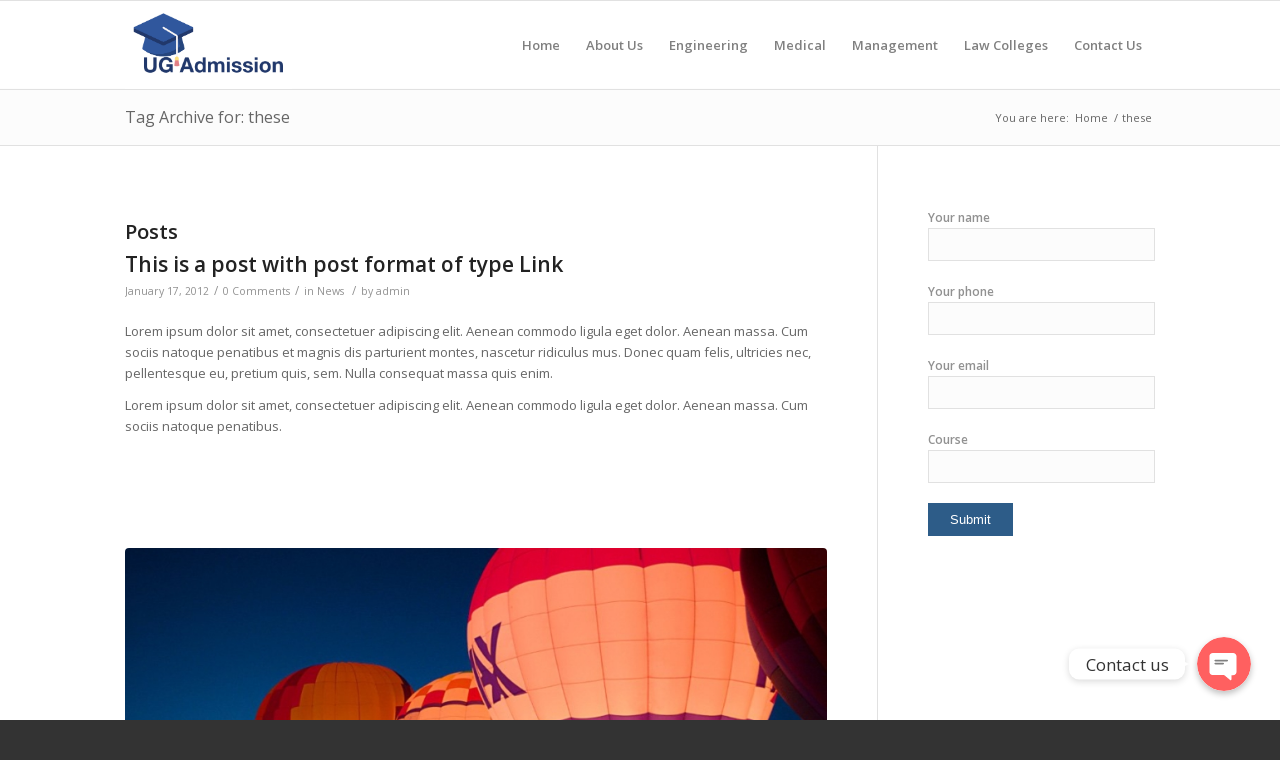

--- FILE ---
content_type: text/html; charset=UTF-8
request_url: https://ugadmission.com/tag/these/
body_size: 14852
content:
<!DOCTYPE html>
<html lang="en" class="html_stretched responsive av-preloader-disabled av-default-lightbox  html_header_top html_logo_left html_main_nav_header html_menu_right html_slim html_header_sticky html_header_shrinking html_mobile_menu_tablet html_header_searchicon_disabled html_content_align_center html_header_unstick_top_disabled html_header_stretch_disabled html_av-overlay-side html_av-overlay-side-classic html_av-submenu-noclone html_entry_id_296 av-cookies-no-cookie-consent av-no-preview html_text_menu_active ">
<head>
<meta charset="UTF-8" />


<!-- mobile setting -->
<meta name="viewport" content="width=device-width, initial-scale=1">

<!-- Scripts/CSS and wp_head hook -->
<meta name='robots' content='index, follow, max-image-preview:large, max-snippet:-1, max-video-preview:-1' />
	<style>img:is([sizes="auto" i], [sizes^="auto," i]) { contain-intrinsic-size: 3000px 1500px }</style>
	
	<!-- This site is optimized with the Yoast SEO plugin v21.8 - https://yoast.com/wordpress/plugins/seo/ -->
	<title>these Archives - Direct admission in Top private colleges in Karnataka</title>
	<link rel="canonical" href="https://ugadmission.com/tag/these/" />
	<meta property="og:locale" content="en_US" />
	<meta property="og:type" content="article" />
	<meta property="og:title" content="these Archives - Direct admission in Top private colleges in Karnataka" />
	<meta property="og:url" content="https://ugadmission.com/tag/these/" />
	<meta property="og:site_name" content="Direct admission in Top private colleges in Karnataka" />
	<meta name="twitter:card" content="summary_large_image" />
	<script type="application/ld+json" class="yoast-schema-graph">{"@context":"https://schema.org","@graph":[{"@type":"CollectionPage","@id":"https://ugadmission.com/tag/these/","url":"https://ugadmission.com/tag/these/","name":"these Archives - Direct admission in Top private colleges in Karnataka","isPartOf":{"@id":"https://ugadmission.com/#website"},"breadcrumb":{"@id":"https://ugadmission.com/tag/these/#breadcrumb"},"inLanguage":"en"},{"@type":"BreadcrumbList","@id":"https://ugadmission.com/tag/these/#breadcrumb","itemListElement":[{"@type":"ListItem","position":1,"name":"Home","item":"https://ugadmission.com/homepage/"},{"@type":"ListItem","position":2,"name":"these"}]},{"@type":"WebSite","@id":"https://ugadmission.com/#website","url":"https://ugadmission.com/","name":"Direct admission in Top private colleges in Karnataka","description":"Management quota and Direct admission 2020","potentialAction":[{"@type":"SearchAction","target":{"@type":"EntryPoint","urlTemplate":"https://ugadmission.com/?s={search_term_string}"},"query-input":"required name=search_term_string"}],"inLanguage":"en"}]}</script>
	<!-- / Yoast SEO plugin. -->


<link rel="alternate" type="application/rss+xml" title="Direct admission in Top private colleges in Karnataka &raquo; Feed" href="https://ugadmission.com/feed/" />
<link rel="alternate" type="application/rss+xml" title="Direct admission in Top private colleges in Karnataka &raquo; Comments Feed" href="https://ugadmission.com/comments/feed/" />
<link rel="alternate" type="application/rss+xml" title="Direct admission in Top private colleges in Karnataka &raquo; these Tag Feed" href="https://ugadmission.com/tag/these/feed/" />

<!-- google webfont font replacement -->

			<script type='text/javascript'>

				(function() {
					
					/*	check if webfonts are disabled by user setting via cookie - or user must opt in.	*/
					var html = document.getElementsByTagName('html')[0];
					var cookie_check = html.className.indexOf('av-cookies-needs-opt-in') >= 0 || html.className.indexOf('av-cookies-can-opt-out') >= 0;
					var allow_continue = true;
					var silent_accept_cookie = html.className.indexOf('av-cookies-user-silent-accept') >= 0;

					if( cookie_check && ! silent_accept_cookie )
					{
						if( ! document.cookie.match(/aviaCookieConsent/) || html.className.indexOf('av-cookies-session-refused') >= 0 )
						{
							allow_continue = false;
						}
						else
						{
							if( ! document.cookie.match(/aviaPrivacyRefuseCookiesHideBar/) )
							{
								allow_continue = false;
							}
							else if( ! document.cookie.match(/aviaPrivacyEssentialCookiesEnabled/) )
							{
								allow_continue = false;
							}
							else if( document.cookie.match(/aviaPrivacyGoogleWebfontsDisabled/) )
							{
								allow_continue = false;
							}
						}
					}
					
					if( allow_continue )
					{
						var f = document.createElement('link');
					
						f.type 	= 'text/css';
						f.rel 	= 'stylesheet';
						f.href 	= '//fonts.googleapis.com/css?family=Open+Sans:400,600';
						f.id 	= 'avia-google-webfont';

						document.getElementsByTagName('head')[0].appendChild(f);
					}
				})();
			
			</script>
			<link rel='stylesheet' id='formidable-css' href='https://ugadmission.com/wp-content/plugins/formidable/css/formidableforms.css?ver=511716' type='text/css' media='all' />
<link rel='stylesheet' id='chaty-front-css-css' href='https://ugadmission.com/wp-content/plugins/chaty/css/chaty-front.min.css?ver=1663418258' type='text/css' media='all' />
<style id='chaty-front-css-inline-css' type='text/css'>
                                #wechat-qr-code{right: 104px; left:auto;}
                                .chaty-widget-is a{display: block; margin:0; padding:0;border-radius: 50%;-webkit-border-radius: 50%;-moz-border-radius: 50%; }
                .chaty-widget-is svg{margin:0; padding:0;}
                .chaty-main-widget { display: none; }
                .chaty-in-desktop .chaty-main-widget.is-in-desktop { display: block; }
                .chaty-in-mobile .chaty-main-widget.is-in-mobile { display: block; }
                .chaty-widget.hide-widget { display: none !important; }
                .chaty-widget, .chaty-widget .get, .chaty-widget .get a { width: 62px }
                .facustom-icon { width: 54px; line-height: 54px; height: 54px; font-size: 27px; }
                .chaty-widget-is a { width: 54px; height: 54px; }
                                                .facustom-icon.chaty-btn-phone {background-color: #03E78B}
                .chaty-phone .color-element {fill: #03E78B; background: #03E78B}
                                    .facustom-icon.chaty-btn-whatsapp {background-color: #49E670}
                .chaty-whatsapp .color-element {fill: #49E670; background: #49E670}
                                    /*.chaty-widget-i-title.hide-it { display: none !important; }*/
                body div.chaty-widget.hide-widget { display: none !important; }
            .i-trigger .chaty-widget-i-title, .chaty-widget-i .chaty-widget-i-title {color:#333333 !important; background:#ffffff !important;}.i-trigger .chaty-widget-i-title p, .chaty-widget-i.chaty-main-widget .chaty-widget-i-title p {color:#333333 !important; }.i-trigger .chaty-widget-i:not(.no-tooltip):before, .chaty-widget-i.chaty-main-widget:before { border-color: transparent transparent transparent #ffffff !important;}.chaty-widget.chaty-widget-is-right .i-trigger .i-trigger-open.chaty-widget-i:before, .chaty-widget.chaty-widget-is-right .chaty-widget-i:before { border-color: transparent #ffffff transparent transparent !important;}.chaty-widget.chaty-widget-is-right .i-trigger .chaty-widget-i:before, .chaty-widget.chaty-widget-is-right .chaty-widget-i:before {border-color: transparent #ffffff transparent transparent !important; }
</style>
<link rel='stylesheet' id='wp-block-library-css' href='https://ugadmission.com/wp-includes/css/dist/block-library/style.min.css?ver=6.7.4' type='text/css' media='all' />
<style id='classic-theme-styles-inline-css' type='text/css'>
/*! This file is auto-generated */
.wp-block-button__link{color:#fff;background-color:#32373c;border-radius:9999px;box-shadow:none;text-decoration:none;padding:calc(.667em + 2px) calc(1.333em + 2px);font-size:1.125em}.wp-block-file__button{background:#32373c;color:#fff;text-decoration:none}
</style>
<style id='global-styles-inline-css' type='text/css'>
:root{--wp--preset--aspect-ratio--square: 1;--wp--preset--aspect-ratio--4-3: 4/3;--wp--preset--aspect-ratio--3-4: 3/4;--wp--preset--aspect-ratio--3-2: 3/2;--wp--preset--aspect-ratio--2-3: 2/3;--wp--preset--aspect-ratio--16-9: 16/9;--wp--preset--aspect-ratio--9-16: 9/16;--wp--preset--color--black: #000000;--wp--preset--color--cyan-bluish-gray: #abb8c3;--wp--preset--color--white: #ffffff;--wp--preset--color--pale-pink: #f78da7;--wp--preset--color--vivid-red: #cf2e2e;--wp--preset--color--luminous-vivid-orange: #ff6900;--wp--preset--color--luminous-vivid-amber: #fcb900;--wp--preset--color--light-green-cyan: #7bdcb5;--wp--preset--color--vivid-green-cyan: #00d084;--wp--preset--color--pale-cyan-blue: #8ed1fc;--wp--preset--color--vivid-cyan-blue: #0693e3;--wp--preset--color--vivid-purple: #9b51e0;--wp--preset--gradient--vivid-cyan-blue-to-vivid-purple: linear-gradient(135deg,rgba(6,147,227,1) 0%,rgb(155,81,224) 100%);--wp--preset--gradient--light-green-cyan-to-vivid-green-cyan: linear-gradient(135deg,rgb(122,220,180) 0%,rgb(0,208,130) 100%);--wp--preset--gradient--luminous-vivid-amber-to-luminous-vivid-orange: linear-gradient(135deg,rgba(252,185,0,1) 0%,rgba(255,105,0,1) 100%);--wp--preset--gradient--luminous-vivid-orange-to-vivid-red: linear-gradient(135deg,rgba(255,105,0,1) 0%,rgb(207,46,46) 100%);--wp--preset--gradient--very-light-gray-to-cyan-bluish-gray: linear-gradient(135deg,rgb(238,238,238) 0%,rgb(169,184,195) 100%);--wp--preset--gradient--cool-to-warm-spectrum: linear-gradient(135deg,rgb(74,234,220) 0%,rgb(151,120,209) 20%,rgb(207,42,186) 40%,rgb(238,44,130) 60%,rgb(251,105,98) 80%,rgb(254,248,76) 100%);--wp--preset--gradient--blush-light-purple: linear-gradient(135deg,rgb(255,206,236) 0%,rgb(152,150,240) 100%);--wp--preset--gradient--blush-bordeaux: linear-gradient(135deg,rgb(254,205,165) 0%,rgb(254,45,45) 50%,rgb(107,0,62) 100%);--wp--preset--gradient--luminous-dusk: linear-gradient(135deg,rgb(255,203,112) 0%,rgb(199,81,192) 50%,rgb(65,88,208) 100%);--wp--preset--gradient--pale-ocean: linear-gradient(135deg,rgb(255,245,203) 0%,rgb(182,227,212) 50%,rgb(51,167,181) 100%);--wp--preset--gradient--electric-grass: linear-gradient(135deg,rgb(202,248,128) 0%,rgb(113,206,126) 100%);--wp--preset--gradient--midnight: linear-gradient(135deg,rgb(2,3,129) 0%,rgb(40,116,252) 100%);--wp--preset--font-size--small: 13px;--wp--preset--font-size--medium: 20px;--wp--preset--font-size--large: 36px;--wp--preset--font-size--x-large: 42px;--wp--preset--spacing--20: 0.44rem;--wp--preset--spacing--30: 0.67rem;--wp--preset--spacing--40: 1rem;--wp--preset--spacing--50: 1.5rem;--wp--preset--spacing--60: 2.25rem;--wp--preset--spacing--70: 3.38rem;--wp--preset--spacing--80: 5.06rem;--wp--preset--shadow--natural: 6px 6px 9px rgba(0, 0, 0, 0.2);--wp--preset--shadow--deep: 12px 12px 50px rgba(0, 0, 0, 0.4);--wp--preset--shadow--sharp: 6px 6px 0px rgba(0, 0, 0, 0.2);--wp--preset--shadow--outlined: 6px 6px 0px -3px rgba(255, 255, 255, 1), 6px 6px rgba(0, 0, 0, 1);--wp--preset--shadow--crisp: 6px 6px 0px rgba(0, 0, 0, 1);}:where(.is-layout-flex){gap: 0.5em;}:where(.is-layout-grid){gap: 0.5em;}body .is-layout-flex{display: flex;}.is-layout-flex{flex-wrap: wrap;align-items: center;}.is-layout-flex > :is(*, div){margin: 0;}body .is-layout-grid{display: grid;}.is-layout-grid > :is(*, div){margin: 0;}:where(.wp-block-columns.is-layout-flex){gap: 2em;}:where(.wp-block-columns.is-layout-grid){gap: 2em;}:where(.wp-block-post-template.is-layout-flex){gap: 1.25em;}:where(.wp-block-post-template.is-layout-grid){gap: 1.25em;}.has-black-color{color: var(--wp--preset--color--black) !important;}.has-cyan-bluish-gray-color{color: var(--wp--preset--color--cyan-bluish-gray) !important;}.has-white-color{color: var(--wp--preset--color--white) !important;}.has-pale-pink-color{color: var(--wp--preset--color--pale-pink) !important;}.has-vivid-red-color{color: var(--wp--preset--color--vivid-red) !important;}.has-luminous-vivid-orange-color{color: var(--wp--preset--color--luminous-vivid-orange) !important;}.has-luminous-vivid-amber-color{color: var(--wp--preset--color--luminous-vivid-amber) !important;}.has-light-green-cyan-color{color: var(--wp--preset--color--light-green-cyan) !important;}.has-vivid-green-cyan-color{color: var(--wp--preset--color--vivid-green-cyan) !important;}.has-pale-cyan-blue-color{color: var(--wp--preset--color--pale-cyan-blue) !important;}.has-vivid-cyan-blue-color{color: var(--wp--preset--color--vivid-cyan-blue) !important;}.has-vivid-purple-color{color: var(--wp--preset--color--vivid-purple) !important;}.has-black-background-color{background-color: var(--wp--preset--color--black) !important;}.has-cyan-bluish-gray-background-color{background-color: var(--wp--preset--color--cyan-bluish-gray) !important;}.has-white-background-color{background-color: var(--wp--preset--color--white) !important;}.has-pale-pink-background-color{background-color: var(--wp--preset--color--pale-pink) !important;}.has-vivid-red-background-color{background-color: var(--wp--preset--color--vivid-red) !important;}.has-luminous-vivid-orange-background-color{background-color: var(--wp--preset--color--luminous-vivid-orange) !important;}.has-luminous-vivid-amber-background-color{background-color: var(--wp--preset--color--luminous-vivid-amber) !important;}.has-light-green-cyan-background-color{background-color: var(--wp--preset--color--light-green-cyan) !important;}.has-vivid-green-cyan-background-color{background-color: var(--wp--preset--color--vivid-green-cyan) !important;}.has-pale-cyan-blue-background-color{background-color: var(--wp--preset--color--pale-cyan-blue) !important;}.has-vivid-cyan-blue-background-color{background-color: var(--wp--preset--color--vivid-cyan-blue) !important;}.has-vivid-purple-background-color{background-color: var(--wp--preset--color--vivid-purple) !important;}.has-black-border-color{border-color: var(--wp--preset--color--black) !important;}.has-cyan-bluish-gray-border-color{border-color: var(--wp--preset--color--cyan-bluish-gray) !important;}.has-white-border-color{border-color: var(--wp--preset--color--white) !important;}.has-pale-pink-border-color{border-color: var(--wp--preset--color--pale-pink) !important;}.has-vivid-red-border-color{border-color: var(--wp--preset--color--vivid-red) !important;}.has-luminous-vivid-orange-border-color{border-color: var(--wp--preset--color--luminous-vivid-orange) !important;}.has-luminous-vivid-amber-border-color{border-color: var(--wp--preset--color--luminous-vivid-amber) !important;}.has-light-green-cyan-border-color{border-color: var(--wp--preset--color--light-green-cyan) !important;}.has-vivid-green-cyan-border-color{border-color: var(--wp--preset--color--vivid-green-cyan) !important;}.has-pale-cyan-blue-border-color{border-color: var(--wp--preset--color--pale-cyan-blue) !important;}.has-vivid-cyan-blue-border-color{border-color: var(--wp--preset--color--vivid-cyan-blue) !important;}.has-vivid-purple-border-color{border-color: var(--wp--preset--color--vivid-purple) !important;}.has-vivid-cyan-blue-to-vivid-purple-gradient-background{background: var(--wp--preset--gradient--vivid-cyan-blue-to-vivid-purple) !important;}.has-light-green-cyan-to-vivid-green-cyan-gradient-background{background: var(--wp--preset--gradient--light-green-cyan-to-vivid-green-cyan) !important;}.has-luminous-vivid-amber-to-luminous-vivid-orange-gradient-background{background: var(--wp--preset--gradient--luminous-vivid-amber-to-luminous-vivid-orange) !important;}.has-luminous-vivid-orange-to-vivid-red-gradient-background{background: var(--wp--preset--gradient--luminous-vivid-orange-to-vivid-red) !important;}.has-very-light-gray-to-cyan-bluish-gray-gradient-background{background: var(--wp--preset--gradient--very-light-gray-to-cyan-bluish-gray) !important;}.has-cool-to-warm-spectrum-gradient-background{background: var(--wp--preset--gradient--cool-to-warm-spectrum) !important;}.has-blush-light-purple-gradient-background{background: var(--wp--preset--gradient--blush-light-purple) !important;}.has-blush-bordeaux-gradient-background{background: var(--wp--preset--gradient--blush-bordeaux) !important;}.has-luminous-dusk-gradient-background{background: var(--wp--preset--gradient--luminous-dusk) !important;}.has-pale-ocean-gradient-background{background: var(--wp--preset--gradient--pale-ocean) !important;}.has-electric-grass-gradient-background{background: var(--wp--preset--gradient--electric-grass) !important;}.has-midnight-gradient-background{background: var(--wp--preset--gradient--midnight) !important;}.has-small-font-size{font-size: var(--wp--preset--font-size--small) !important;}.has-medium-font-size{font-size: var(--wp--preset--font-size--medium) !important;}.has-large-font-size{font-size: var(--wp--preset--font-size--large) !important;}.has-x-large-font-size{font-size: var(--wp--preset--font-size--x-large) !important;}
:where(.wp-block-post-template.is-layout-flex){gap: 1.25em;}:where(.wp-block-post-template.is-layout-grid){gap: 1.25em;}
:where(.wp-block-columns.is-layout-flex){gap: 2em;}:where(.wp-block-columns.is-layout-grid){gap: 2em;}
:root :where(.wp-block-pullquote){font-size: 1.5em;line-height: 1.6;}
</style>
<link rel='stylesheet' id='contact-form-7-css' href='https://ugadmission.com/wp-content/plugins/contact-form-7/includes/css/styles.css?ver=6.0.2' type='text/css' media='all' />
<link rel='stylesheet' id='mediaelement-css' href='https://ugadmission.com/wp-includes/js/mediaelement/mediaelementplayer-legacy.min.css?ver=4.2.17' type='text/css' media='all' />
<link rel='stylesheet' id='wp-mediaelement-css' href='https://ugadmission.com/wp-includes/js/mediaelement/wp-mediaelement.min.css?ver=6.7.4' type='text/css' media='all' />
<link rel='stylesheet' id='avia-merged-styles-css' href='https://ugadmission.com/wp-content/uploads/dynamic_avia/avia-merged-styles-acabf4114c5f672e00d6f17b32b12bb4---65f6954786424.css' type='text/css' media='all' />
<script type="text/javascript" src="https://ugadmission.com/wp-includes/js/jquery/jquery.min.js?ver=3.7.1" id="jquery-core-js"></script>
<script type="text/javascript" id="chaty-front-end-js-extra">
/* <![CDATA[ */
var chaty_settings = {"object_settings":{"isPRO":0,"pending_messages":"off","cht_cta_bg_color":"#ffffff","cht_cta_text_color":"#333333","click_setting":"click","number_of_messages":"1","number_color":"#ffffff","number_bg_color":"#dd0000","position":"right","social":[{"val":"+919148069371","default_icon":"<svg class=\"ico_d \" width=\"39\" height=\"39\" viewBox=\"0 0 39 39\" fill=\"none\" xmlns=\"http:\/\/www.w3.org\/2000\/svg\" style=\"transform: rotate(0deg);\"><circle class=\"color-element\" cx=\"19.4395\" cy=\"19.4395\" r=\"19.4395\" fill=\"#03E78B\"\/><path d=\"M19.3929 14.9176C17.752 14.7684 16.2602 14.3209 14.7684 13.7242C14.0226 13.4259 13.1275 13.7242 12.8292 14.4701L11.7849 16.2602C8.65222 14.6193 6.11623 11.9341 4.47529 8.95057L6.41458 7.90634C7.16046 7.60799 7.45881 6.71293 7.16046 5.96705C6.56375 4.47529 6.11623 2.83435 5.96705 1.34259C5.96705 0.596704 5.22117 0 4.47529 0H0.745882C0.298353 0 5.69062e-07 0.298352 5.69062e-07 0.745881C5.69062e-07 3.72941 0.596704 6.71293 1.93929 9.3981C3.87858 13.575 7.30964 16.8569 11.3374 18.7962C14.0226 20.1388 17.0061 20.7355 19.9896 20.7355C20.4371 20.7355 20.7355 20.4371 20.7355 19.9896V16.4094C20.7355 15.5143 20.1388 14.9176 19.3929 14.9176Z\" transform=\"translate(9.07179 9.07178)\" fill=\"white\"\/><\/svg>","bg_color":"#03E78B","rbg_color":"3,231,139","title":"Phone","img_url":"","social_channel":"phone","channel_type":"phone","href_url":"tel:+919148069371","desktop_target":"","mobile_target":"","qr_code_image":"","channel":"Phone","is_mobile":1,"is_desktop":1,"mobile_url":"tel:+919148069371","on_click":"","has_font":0,"popup_html":"","has_custom_popup":0,"is_default_open":0,"embedded_message":"","pre_set_message":"","use_whatsapp_web":1,"form_settings":[]},{"val":"919148069371","default_icon":"<svg class=\"ico_d \" width=\"39\" height=\"39\" viewBox=\"0 0 39 39\" fill=\"none\" xmlns=\"http:\/\/www.w3.org\/2000\/svg\" style=\"transform: rotate(0deg);\"><circle class=\"color-element\" cx=\"19.4395\" cy=\"19.4395\" r=\"19.4395\" fill=\"#49E670\"\/><path d=\"M12.9821 10.1115C12.7029 10.7767 11.5862 11.442 10.7486 11.575C10.1902 11.7081 9.35269 11.8411 6.84003 10.7767C3.48981 9.44628 1.39593 6.25317 1.25634 6.12012C1.11674 5.85403 2.13001e-06 4.39053 2.13001e-06 2.92702C2.13001e-06 1.46351 0.83755 0.665231 1.11673 0.399139C1.39592 0.133046 1.8147 1.01506e-06 2.23348 1.01506e-06C2.37307 1.01506e-06 2.51267 1.01506e-06 2.65226 1.01506e-06C2.93144 1.01506e-06 3.21063 -2.02219e-06 3.35022 0.532183C3.62941 1.19741 4.32736 2.66092 4.32736 2.79397C4.46696 2.92702 4.46696 3.19311 4.32736 3.32616C4.18777 3.59225 4.18777 3.59224 3.90858 3.85834C3.76899 3.99138 3.6294 4.12443 3.48981 4.39052C3.35022 4.52357 3.21063 4.78966 3.35022 5.05576C3.48981 5.32185 4.18777 6.38622 5.16491 7.18449C6.42125 8.24886 7.39839 8.51496 7.81717 8.78105C8.09636 8.91409 8.37554 8.9141 8.65472 8.648C8.93391 8.38191 9.21309 7.98277 9.49228 7.58363C9.77146 7.31754 10.0507 7.1845 10.3298 7.31754C10.609 7.45059 12.2841 8.11582 12.5633 8.38191C12.8425 8.51496 13.1217 8.648 13.1217 8.78105C13.1217 8.78105 13.1217 9.44628 12.9821 10.1115Z\" transform=\"translate(12.9597 12.9597)\" fill=\"#FAFAFA\"\/><path d=\"M0.196998 23.295L0.131434 23.4862L0.323216 23.4223L5.52771 21.6875C7.4273 22.8471 9.47325 23.4274 11.6637 23.4274C18.134 23.4274 23.4274 18.134 23.4274 11.6637C23.4274 5.19344 18.134 -0.1 11.6637 -0.1C5.19344 -0.1 -0.1 5.19344 -0.1 11.6637C-0.1 13.9996 0.624492 16.3352 1.93021 18.2398L0.196998 23.295ZM5.87658 19.8847L5.84025 19.8665L5.80154 19.8788L2.78138 20.8398L3.73978 17.9646L3.75932 17.906L3.71562 17.8623L3.43104 17.5777C2.27704 15.8437 1.55796 13.8245 1.55796 11.6637C1.55796 6.03288 6.03288 1.55796 11.6637 1.55796C17.2945 1.55796 21.7695 6.03288 21.7695 11.6637C21.7695 17.2945 17.2945 21.7695 11.6637 21.7695C9.64222 21.7695 7.76778 21.1921 6.18227 20.039L6.17557 20.0342L6.16817 20.0305L5.87658 19.8847Z\" transform=\"translate(7.7758 7.77582)\" fill=\"white\" stroke=\"white\" stroke-width=\"0.2\"\/><\/svg>","bg_color":"#49E670","rbg_color":"73,230,112","title":"Whatsapp","img_url":"","social_channel":"whatsapp","channel_type":"whatsapp","href_url":"javascript:;","desktop_target":"_blank","mobile_target":"","qr_code_image":"","channel":"Whatsapp","is_mobile":1,"is_desktop":1,"mobile_url":"javascript:;","on_click":"","has_font":0,"popup_html":"<div class='chaty-whatsapp-popup' data-channel='Whatsapp'><div class='default-value' style='display:none'><\/div><div class='default-msg-value' style='display:none'><\/div><div class='default-msg-phone' style='display:none'><\/div><div class='chaty-whatsapp-body'><div role='button' class='close-chaty-popup is-whatsapp-btn'><div class='chaty-close-button'><\/div><\/div><div class='chaty-whatsapp-message'><\/div><\/div><div class='chaty-whatsapp-footer'><form class='whatsapp-chaty-form' autocomplete='off' target='_blank' action='https:\/\/web.whatsapp.com\/send' method='get'><div class='chaty-whatsapp-field'><input autocomplete='off' class='chaty-whatsapp-msg' name='text' value='' \/><\/div><input type='hidden' name='phone' class='chaty-whatsapp-phone' value='' \/><input type='hidden' class='is-default-open' value='0' \/><input type='hidden' class='channel-id' value='cht-channel-0' \/><button type='submit' class='chaty-whatsapp-submit-btn'><svg xmlns='http:\/\/www.w3.org\/2000\/svg' viewBox='0 0 24 24' width='24' height='24'><path fill='#ffffff' d='M1.101 21.757L23.8 12.028 1.101 2.3l.011 7.912 13.623 1.816-13.623 1.817-.011 7.912z'><\/path><\/svg><\/button><div style='clear:both'><\/div><\/form><\/div><\/div>","has_custom_popup":1,"is_default_open":0,"embedded_message":"<p>How can I help you? :)<\/p>","pre_set_message":"","use_whatsapp_web":1,"form_settings":[]}],"pos_side":"right","bot":"25","side":"25","device":"desktop_active mobile_active","color":"#FF6060","rgb_color":"255,96,96","widget_size":"54","widget_type":"chat-base","widget_img":"","cta":"Contact us","active":"true","close_text":"Hide","analytics":0,"save_user_clicks":0,"close_img":"","is_mobile":0,"ajax_url":"https:\/\/ugadmission.com\/wp-admin\/admin-ajax.php","animation_class":"","time_trigger":"yes","trigger_time":"0","exit_intent":"no","on_page_scroll":"no","page_scroll":"0","gmt":"","display_conditions":0,"display_rules":[],"display_state":"click","has_close_button":"yes","mode":"vertical"},"ajax_url":"https:\/\/ugadmission.com\/wp-admin\/admin-ajax.php"};
/* ]]> */
</script>
<script type="text/javascript" src="https://ugadmission.com/wp-content/plugins/chaty/js/cht-front-script.min.js?ver=1663418258" id="chaty-front-end-js"></script>
<script type="text/javascript" id="wpstg-global-js-extra">
/* <![CDATA[ */
var wpstg = {"nonce":"e6fc88ae0f"};
/* ]]> */
</script>
<script type="text/javascript" src="https://ugadmission.com/wp-content/plugins/wp-staging/assets/js/dist/wpstg-blank-loader.js?ver=6.7.4" id="wpstg-global-js"></script>
<link rel="https://api.w.org/" href="https://ugadmission.com/wp-json/" /><link rel="alternate" title="JSON" type="application/json" href="https://ugadmission.com/wp-json/wp/v2/tags/26" /><link rel="EditURI" type="application/rsd+xml" title="RSD" href="https://ugadmission.com/xmlrpc.php?rsd" />
<link rel="profile" href="http://gmpg.org/xfn/11" />
<link rel="alternate" type="application/rss+xml" title="Direct admission in Top private colleges in Karnataka RSS2 Feed" href="https://ugadmission.com/feed/" />
<link rel="pingback" href="https://ugadmission.com/xmlrpc.php" />
<!--[if lt IE 9]><script src="https://ugadmission.com/wp-content/themes/enfold/js/html5shiv.js"></script><![endif]-->


<!-- To speed up the rendering and to display the site as fast as possible to the user we include some styles and scripts for above the fold content inline -->
<script type="text/javascript">'use strict';var avia_is_mobile=!1;if(/Android|webOS|iPhone|iPad|iPod|BlackBerry|IEMobile|Opera Mini/i.test(navigator.userAgent)&&'ontouchstart' in document.documentElement){avia_is_mobile=!0;document.documentElement.className+=' avia_mobile '}
else{document.documentElement.className+=' avia_desktop '};document.documentElement.className+=' js_active ';(function(){var e=['-webkit-','-moz-','-ms-',''],n='';for(var t in e){if(e[t]+'transform' in document.documentElement.style){document.documentElement.className+=' avia_transform ';n=e[t]+'transform'};if(e[t]+'perspective' in document.documentElement.style)document.documentElement.className+=' avia_transform3d '};if(typeof document.getElementsByClassName=='function'&&typeof document.documentElement.getBoundingClientRect=='function'&&avia_is_mobile==!1){if(n&&window.innerHeight>0){setTimeout(function(){var e=0,o={},a=0,t=document.getElementsByClassName('av-parallax'),i=window.pageYOffset||document.documentElement.scrollTop;for(e=0;e<t.length;e++){t[e].style.top='0px';o=t[e].getBoundingClientRect();a=Math.ceil((window.innerHeight+i-o.top)*0.3);t[e].style[n]='translate(0px, '+a+'px)';t[e].style.top='auto';t[e].className+=' enabled-parallax '}},50)}}})();</script><link rel="icon" href="https://ugadmission.com/wp-content/uploads/2020/02/cropped-qtq50-Jx4Xt0-32x32.jpeg" sizes="32x32" />
<link rel="icon" href="https://ugadmission.com/wp-content/uploads/2020/02/cropped-qtq50-Jx4Xt0-192x192.jpeg" sizes="192x192" />
<link rel="apple-touch-icon" href="https://ugadmission.com/wp-content/uploads/2020/02/cropped-qtq50-Jx4Xt0-180x180.jpeg" />
<meta name="msapplication-TileImage" content="https://ugadmission.com/wp-content/uploads/2020/02/cropped-qtq50-Jx4Xt0-270x270.jpeg" />
<style type='text/css'>
@font-face {font-family: 'entypo-fontello'; font-weight: normal; font-style: normal; font-display: auto;
src: url('https://ugadmission.com/wp-content/themes/enfold/config-templatebuilder/avia-template-builder/assets/fonts/entypo-fontello.woff2') format('woff2'),
url('https://ugadmission.com/wp-content/themes/enfold/config-templatebuilder/avia-template-builder/assets/fonts/entypo-fontello.woff') format('woff'),
url('https://ugadmission.com/wp-content/themes/enfold/config-templatebuilder/avia-template-builder/assets/fonts/entypo-fontello.ttf') format('truetype'), 
url('https://ugadmission.com/wp-content/themes/enfold/config-templatebuilder/avia-template-builder/assets/fonts/entypo-fontello.svg#entypo-fontello') format('svg'),
url('https://ugadmission.com/wp-content/themes/enfold/config-templatebuilder/avia-template-builder/assets/fonts/entypo-fontello.eot'),
url('https://ugadmission.com/wp-content/themes/enfold/config-templatebuilder/avia-template-builder/assets/fonts/entypo-fontello.eot?#iefix') format('embedded-opentype');
} #top .avia-font-entypo-fontello, body .avia-font-entypo-fontello, html body [data-av_iconfont='entypo-fontello']:before{ font-family: 'entypo-fontello'; }
</style>

<!--
Debugging Info for Theme support: 

Theme: Enfold
Version: 4.7.6.4
Installed: enfold
AviaFramework Version: 5.0
AviaBuilder Version: 4.7.6.4
aviaElementManager Version: 1.0.1
ML:128-PU:15-PLA:8
WP:6.7.4
Compress: CSS:all theme files - JS:all theme files
Updates: disabled
PLAu:8
-->
</head>




<body id="top" class="archive tag tag-these tag-26  rtl_columns stretched open_sans" itemscope="itemscope" itemtype="https://schema.org/WebPage" >

	
	<div id='wrap_all'>

	
<header id='header' class='all_colors header_color light_bg_color  av_header_top av_logo_left av_main_nav_header av_menu_right av_slim av_header_sticky av_header_shrinking av_header_stretch_disabled av_mobile_menu_tablet av_header_searchicon_disabled av_header_unstick_top_disabled av_bottom_nav_disabled  av_header_border_disabled'  role="banner" itemscope="itemscope" itemtype="https://schema.org/WPHeader" >

		<div  id='header_main' class='container_wrap container_wrap_logo'>
	
        <div class='container av-logo-container'><div class='inner-container'><span class='logo'><a href='https://ugadmission.com/'><img height="100" width="300" src='http://ugadmission.com/wp-content/uploads/2020/12/logo-1.png' alt='Direct admission in Top private colleges in Karnataka' title='' /></a></span><nav class='main_menu' data-selectname='Select a page'  role="navigation" itemscope="itemscope" itemtype="https://schema.org/SiteNavigationElement" ><div class="avia-menu av-main-nav-wrap"><ul id="avia-menu" class="menu av-main-nav"><li id="menu-item-3231" class="menu-item menu-item-type-custom menu-item-object-custom menu-item-home menu-item-top-level menu-item-top-level-1"><a href="http://ugadmission.com" itemprop="url"><span class="avia-bullet"></span><span class="avia-menu-text">Home</span><span class="avia-menu-fx"><span class="avia-arrow-wrap"><span class="avia-arrow"></span></span></span></a></li>
<li id="menu-item-3750" class="menu-item menu-item-type-post_type menu-item-object-page menu-item-top-level menu-item-top-level-2"><a href="https://ugadmission.com/about-us/" itemprop="url"><span class="avia-bullet"></span><span class="avia-menu-text">About Us</span><span class="avia-menu-fx"><span class="avia-arrow-wrap"><span class="avia-arrow"></span></span></span></a></li>
<li id="menu-item-3295" class="menu-item menu-item-type-custom menu-item-object-custom menu-item-has-children menu-item-top-level menu-item-top-level-3"><a href="#" itemprop="url"><span class="avia-bullet"></span><span class="avia-menu-text">Engineering</span><span class="avia-menu-fx"><span class="avia-arrow-wrap"><span class="avia-arrow"></span></span></span></a>


<ul class="sub-menu">
	<li id="menu-item-3674" class="menu-item menu-item-type-post_type menu-item-object-page"><a href="https://ugadmission.com/direct-admissions-in-karnataka-for-be-b-tech/" itemprop="url"><span class="avia-bullet"></span><span class="avia-menu-text">Direct Admissions in Karnataka  For BE &#038; B.TECH</span></a></li>
	<li id="menu-item-3895" class="menu-item menu-item-type-post_type menu-item-object-page"><a href="https://ugadmission.com/btech-admission-in-rv-college-of-engineering/" itemprop="url"><span class="avia-bullet"></span><span class="avia-menu-text">Btech Admission  in RV College of Engineering</span></a></li>
	<li id="menu-item-3905" class="menu-item menu-item-type-post_type menu-item-object-page"><a href="https://ugadmission.com/btech-in-pes-institute-of-technology/" itemprop="url"><span class="avia-bullet"></span><span class="avia-menu-text">Btech in PES Institute of Technology</span></a></li>
	<li id="menu-item-3913" class="menu-item menu-item-type-post_type menu-item-object-page"><a href="https://ugadmission.com/btech-admission-in-ms-ramaiah/" itemprop="url"><span class="avia-bullet"></span><span class="avia-menu-text">Btech Admission  in MS Ramaiah</span></a></li>
	<li id="menu-item-3918" class="menu-item menu-item-type-post_type menu-item-object-page"><a href="https://ugadmission.com/btech-admission-in-bms-college-of-engineering/" itemprop="url"><span class="avia-bullet"></span><span class="avia-menu-text">Btech Admission in BMS College of Engineering</span></a></li>
	<li id="menu-item-3923" class="menu-item menu-item-type-post_type menu-item-object-page"><a href="https://ugadmission.com/why-study-in-vellore-institute-of-technology/" itemprop="url"><span class="avia-bullet"></span><span class="avia-menu-text">Why Study in Vellore Institute of Technology</span></a></li>
</ul>
</li>
<li id="menu-item-3297" class="menu-item menu-item-type-custom menu-item-object-custom menu-item-has-children menu-item-top-level menu-item-top-level-4"><a href="#" itemprop="url"><span class="avia-bullet"></span><span class="avia-menu-text">Medical</span><span class="avia-menu-fx"><span class="avia-arrow-wrap"><span class="avia-arrow"></span></span></span></a>


<ul class="sub-menu">
	<li id="menu-item-4018" class="menu-item menu-item-type-post_type menu-item-object-page menu-item-has-children"><a href="https://ugadmission.com/mbbs-admission-through-management-quota/" itemprop="url"><span class="avia-bullet"></span><span class="avia-menu-text">MBBS Admission Through Management Quota</span></a>
	<ul class="sub-menu">
		<li id="menu-item-4099" class="menu-item menu-item-type-post_type menu-item-object-page"><a href="https://ugadmission.com/management-quota-admission-in-sri-siddhartha-medical-college/" itemprop="url"><span class="avia-bullet"></span><span class="avia-menu-text">Management Quota Admission in Sri Siddhartha Medical College</span></a></li>
		<li id="menu-item-4156" class="menu-item menu-item-type-post_type menu-item-object-page"><a href="https://ugadmission.com/management-quota-admission-at-oxford-medical-college/" itemprop="url"><span class="avia-bullet"></span><span class="avia-menu-text">Management quota admission at Oxford Medical College</span></a></li>
		<li id="menu-item-4106" class="menu-item menu-item-type-post_type menu-item-object-page"><a href="https://ugadmission.com/management-quota-admission-in-j-j-m-medical-college/" itemprop="url"><span class="avia-bullet"></span><span class="avia-menu-text">Management Quota admission in J.J.M Medical College</span></a></li>
	</ul>
</li>
	<li id="menu-item-3653" class="menu-item menu-item-type-post_type menu-item-object-page menu-item-has-children"><a href="https://ugadmission.com/direct-mbbs-admissions-in-karnataka/" itemprop="url"><span class="avia-bullet"></span><span class="avia-menu-text">Direct  MBBS  Admissions in Karnataka</span></a>
	<ul class="sub-menu">
		<li id="menu-item-4174" class="menu-item menu-item-type-post_type menu-item-object-page"><a href="https://ugadmission.com/management-quota-admissions-in-kims/" itemprop="url"><span class="avia-bullet"></span><span class="avia-menu-text">Management Quota admissions in KIMS</span></a></li>
		<li id="menu-item-4115" class="menu-item menu-item-type-post_type menu-item-object-page"><a href="https://ugadmission.com/management-quota-admission-in-kle-medical-college/" itemprop="url"><span class="avia-bullet"></span><span class="avia-menu-text">Management quota admission in KLE Medical College</span></a></li>
		<li id="menu-item-4139" class="menu-item menu-item-type-post_type menu-item-object-page"><a href="https://ugadmission.com/management-quota-admission-in-ramaiah-medical-college/" itemprop="url"><span class="avia-bullet"></span><span class="avia-menu-text">Management Quota admission in Ramaiah Medical College</span></a></li>
	</ul>
</li>
	<li id="menu-item-3580" class="menu-item menu-item-type-post_type menu-item-object-page"><a href="https://ugadmission.com/direct-admission-in-mbbs/" itemprop="url"><span class="avia-bullet"></span><span class="avia-menu-text">Direct Admission in MBBS</span></a></li>
	<li id="menu-item-3587" class="menu-item menu-item-type-post_type menu-item-object-page"><a href="https://ugadmission.com/direct-admission-in-bams/" itemprop="url"><span class="avia-bullet"></span><span class="avia-menu-text">Direct Admission in BAMS</span></a></li>
	<li id="menu-item-3596" class="menu-item menu-item-type-post_type menu-item-object-page"><a href="https://ugadmission.com/direct-admission-in-bds/" itemprop="url"><span class="avia-bullet"></span><span class="avia-menu-text">Direct Admission in BDS</span></a></li>
	<li id="menu-item-3601" class="menu-item menu-item-type-post_type menu-item-object-page"><a href="https://ugadmission.com/direct-admission-in-b-pharmacy/" itemprop="url"><span class="avia-bullet"></span><span class="avia-menu-text">Direct Admission in B Pharmacy</span></a></li>
</ul>
</li>
<li id="menu-item-3322" class="menu-item menu-item-type-custom menu-item-object-custom menu-item-has-children menu-item-top-level menu-item-top-level-5"><a href="#" itemprop="url"><span class="avia-bullet"></span><span class="avia-menu-text">Management</span><span class="avia-menu-fx"><span class="avia-arrow-wrap"><span class="avia-arrow"></span></span></span></a>


<ul class="sub-menu">
	<li id="menu-item-3438" class="menu-item menu-item-type-post_type menu-item-object-page"><a href="https://ugadmission.com/direct-admission-in-bca/" itemprop="url"><span class="avia-bullet"></span><span class="avia-menu-text">Direct Admission in BCA</span></a></li>
	<li id="menu-item-3343" class="menu-item menu-item-type-post_type menu-item-object-page"><a href="https://ugadmission.com/direct-admission-in-bba/" itemprop="url"><span class="avia-bullet"></span><span class="avia-menu-text">Direct Admission In BBA</span></a></li>
	<li id="menu-item-3423" class="menu-item menu-item-type-custom menu-item-object-custom"><a href="http://ugadmission.com/direct-admission-in-bsc" itemprop="url"><span class="avia-bullet"></span><span class="avia-menu-text">B COM | BA | BSC</span></a></li>
	<li id="menu-item-3669" class="menu-item menu-item-type-post_type menu-item-object-page"><a href="https://ugadmission.com/direct-admissions-in-karnataka-bba-b-com/" itemprop="url"><span class="avia-bullet"></span><span class="avia-menu-text">Direct admissions in Karnataka</span></a></li>
</ul>
</li>
<li id="menu-item-3679" class="menu-item menu-item-type-post_type menu-item-object-page menu-item-top-level menu-item-top-level-6"><a href="https://ugadmission.com/top-colleges-in-karnataka-for-law-course/" itemprop="url"><span class="avia-bullet"></span><span class="avia-menu-text">Law Colleges</span><span class="avia-menu-fx"><span class="avia-arrow-wrap"><span class="avia-arrow"></span></span></span></a></li>
<li id="menu-item-3604" class="menu-item menu-item-type-post_type menu-item-object-page menu-item-top-level menu-item-top-level-7"><a href="https://ugadmission.com/contact/" itemprop="url"><span class="avia-bullet"></span><span class="avia-menu-text">Contact Us</span><span class="avia-menu-fx"><span class="avia-arrow-wrap"><span class="avia-arrow"></span></span></span></a></li>
<li class="av-burger-menu-main menu-item-avia-special av-small-burger-icon">
	        			<a href="#" aria-label="Menu" aria-hidden="false">
							<span class="av-hamburger av-hamburger--spin av-js-hamburger">
								<span class="av-hamburger-box">
						          <span class="av-hamburger-inner"></span>
						          <strong>Menu</strong>
								</span>
							</span>
							<span class="avia_hidden_link_text">Menu</span>
						</a>
	        		   </li></ul></div></nav></div> </div> 
		<!-- end container_wrap-->
		</div>
		<div class='header_bg'></div>

<!-- end header -->
</header>
		
	<div id='main' class='all_colors' data-scroll-offset='88'>

	<div class='stretch_full container_wrap alternate_color light_bg_color title_container'><div class='container'><h1 class='main-title entry-title '><a href='https://ugadmission.com/tag/these/' rel='bookmark' title='Permanent Link: Tag Archive for: these'  itemprop="headline" >Tag Archive for: these</a></h1><div class="breadcrumb breadcrumbs avia-breadcrumbs"><div class="breadcrumb-trail" ><span class="trail-before"><span class="breadcrumb-title">You are here:</span></span> <span  itemscope="itemscope" itemtype="https://schema.org/BreadcrumbList" ><span  itemscope="itemscope" itemtype="https://schema.org/ListItem" itemprop="itemListElement" ><a itemprop="url" href="https://ugadmission.com" title="Direct admission in Top private colleges in Karnataka" rel="home" class="trail-begin"><span itemprop="name">Home</span></a><span itemprop="position" class="hidden">1</span></span></span> <span class="sep">/</span> <span class="trail-end">these</span></div></div></div></div>
        <div class='container_wrap container_wrap_first main_color sidebar_right'>

            <div class='container template-blog '>

                <main class='content av-content-small alpha units'  role="main" itemprop="mainContentOfPage" itemscope="itemscope" itemtype="https://schema.org/Blog" >

                    <div class="category-term-description">
                                            </div>

                    <h3 class='post-title tag-page-post-type-title '>Posts</h3><article class='post-entry post-entry-type-link post-entry-296 post-loop-1 post-parity-odd single-big  post-296 post type-post status-publish format-link hentry category-news tag-are tag-nice tag-some tag-tags tag-these post_format-post-format-link'  itemscope="itemscope" itemtype="https://schema.org/BlogPosting" ><div class='blog-meta'></div><div class='entry-content-wrapper clearfix link-content'><header class="entry-content-header"><h2 class='post-title entry-title '  itemprop="headline" ><a href='http://www.kriesi.at' rel='bookmark' title='Link to: This is a post  with post format of type Link'  itemprop="headline" >This is a post  with post format of type Link</a></h2><span class='post-meta-infos'><time class='date-container minor-meta updated' >January 17, 2012</time><span class='text-sep text-sep-date'>/</span><span class='comment-container minor-meta'><a href="https://ugadmission.com/kriesi-at/#respond" class="comments-link" >0 Comments</a></span><span class='text-sep text-sep-comment'>/</span><span class="blog-categories minor-meta">in <a href="https://ugadmission.com/category/news/" rel="tag">News</a> </span><span class="text-sep text-sep-cat">/</span><span class="blog-author minor-meta">by <span class="entry-author-link"  itemprop="author" ><span class="author"><span class="fn"><a href="https://ugadmission.com/author/admin/" title="Posts by admin" rel="author">admin</a></span></span></span></span></span></header><div class="entry-content"  itemprop="text" ><p>Lorem ipsum dolor sit amet, consectetuer adipiscing elit. Aenean commodo ligula eget dolor. Aenean massa. Cum sociis natoque penatibus et magnis dis parturient montes, nascetur ridiculus mus. Donec quam felis, ultricies nec, pellentesque eu, pretium quis, sem. Nulla consequat massa quis enim.</p>
<p>Lorem ipsum dolor sit amet, consectetuer adipiscing elit. Aenean commodo ligula eget dolor. Aenean massa. Cum sociis natoque penatibus.</p>
</div><footer class="entry-footer"></footer><div class='post_delimiter'></div></div><div class='post_author_timeline'></div><span class='hidden'>
				<span class='av-structured-data'  itemprop="image" itemscope="itemscope" itemtype="https://schema.org/ImageObject" >
						<span itemprop='url'>http://ugadmission.com/wp-content/uploads/2020/12/logo-1.png</span>
						<span itemprop='height'>0</span>
						<span itemprop='width'>0</span>
				</span>
				<span class='av-structured-data'  itemprop="publisher" itemtype="https://schema.org/Organization" itemscope="itemscope" >
						<span itemprop='name'>admin</span>
						<span itemprop='logo' itemscope itemtype='https://schema.org/ImageObject'>
							<span itemprop='url'>http://ugadmission.com/wp-content/uploads/2020/12/logo-1.png</span>
						 </span>
				</span><span class='av-structured-data'  itemprop="author" itemscope="itemscope" itemtype="https://schema.org/Person" ><span itemprop='name'>admin</span></span><span class='av-structured-data'  itemprop="datePublished" datetime="2012-01-17T20:00:25+05:30" >2012-01-17 20:00:25</span><span class='av-structured-data'  itemprop="dateModified" itemtype="https://schema.org/dateModified" >2012-01-17 20:00:25</span><span class='av-structured-data'  itemprop="mainEntityOfPage" itemtype="https://schema.org/mainEntityOfPage" ><span itemprop='name'>This is a post  with post format of type Link</span></span></span></article><article class='post-entry post-entry-type-standard post-entry-282 post-loop-2 post-parity-even single-big with-slider post-282 post type-post status-publish format-standard has-post-thumbnail hentry category-frontpage-article category-news tag-are tag-nice tag-some tag-tags tag-these'  itemscope="itemscope" itemtype="https://schema.org/BlogPosting" ><div class="big-preview single-big"  itemprop="image" itemscope="itemscope" itemtype="https://schema.org/ImageObject" ><a href="https://ugadmission.com/this-is-a-nice-post/"  title="2" ><img width="845" height="321" src="https://ugadmission.com/wp-content/uploads/2012/04/2-845x321.jpg" class="wp-image-316 avia-img-lazy-loading-316 attachment-entry_with_sidebar size-entry_with_sidebar wp-post-image" alt="" decoding="async" loading="lazy" /></a></div><div class='blog-meta'></div><div class='entry-content-wrapper clearfix standard-content'><header class="entry-content-header"><h2 class='post-title entry-title '  itemprop="headline" >	<a href='https://ugadmission.com/this-is-a-nice-post/' rel='bookmark' title='Permanent Link: This is a standard post format with preview Picture'>This is a standard post format with preview Picture			<span class='post-format-icon minor-meta'></span>	</a></h2><span class='post-meta-infos'><time class='date-container minor-meta updated' >January 14, 2012</time><span class='text-sep text-sep-date'>/</span><span class='comment-container minor-meta'><a href="https://ugadmission.com/this-is-a-nice-post/#respond" class="comments-link" >0 Comments</a></span><span class='text-sep text-sep-comment'>/</span><span class="blog-categories minor-meta">in <a href="https://ugadmission.com/category/frontpage-article/" rel="tag">Frontpage Article</a>, <a href="https://ugadmission.com/category/news/" rel="tag">News</a> </span><span class="text-sep text-sep-cat">/</span><span class="blog-author minor-meta">by <span class="entry-author-link"  itemprop="author" ><span class="author"><span class="fn"><a href="https://ugadmission.com/author/admin/" title="Posts by admin" rel="author">admin</a></span></span></span></span></span></header><div class="entry-content"  itemprop="text" ><p>Lorem ipsum dolor sit amet, consectetuer adipiscing elit. Aenean commodo ligula eget dolor. Aenean massa. Cum sociis natoque penatibus et magnis dis parturient montes, nascetur ridiculus mus.</p>
<p>Donec quam felis, ultricies nec, pellentesque eu, pretium quis, sem. Nulla consequat massa quis enim. Donec pede justo, fringilla vel, aliquet nec, vulputate eget, arcu. In enim justo, rhoncus ut, imperdiet a, venenatis vitae, justo. Nullam dictum felis eu pede mollis pretium. Integer tincidunt. Cras dapibus. Vivamus elementum semper nisi.</p>
<p> <a href="https://ugadmission.com/this-is-a-nice-post/" class="more-link">Read more<span class="more-link-arrow"></span></a></p>
</div><footer class="entry-footer"></footer><div class='post_delimiter'></div></div><div class='post_author_timeline'></div><span class='hidden'>
				<span class='av-structured-data'  itemprop="image" itemscope="itemscope" itemtype="https://schema.org/ImageObject" >
						<span itemprop='url'>https://ugadmission.com/wp-content/uploads/2012/04/2.jpg</span>
						<span itemprop='height'>650</span>
						<span itemprop='width'>1000</span>
				</span>
				<span class='av-structured-data'  itemprop="publisher" itemtype="https://schema.org/Organization" itemscope="itemscope" >
						<span itemprop='name'>admin</span>
						<span itemprop='logo' itemscope itemtype='https://schema.org/ImageObject'>
							<span itemprop='url'>http://ugadmission.com/wp-content/uploads/2020/12/logo-1.png</span>
						 </span>
				</span><span class='av-structured-data'  itemprop="author" itemscope="itemscope" itemtype="https://schema.org/Person" ><span itemprop='name'>admin</span></span><span class='av-structured-data'  itemprop="datePublished" datetime="2012-01-14T13:13:53+05:30" >2012-01-14 13:13:53</span><span class='av-structured-data'  itemprop="dateModified" itemtype="https://schema.org/dateModified" >2012-01-14 13:13:53</span><span class='av-structured-data'  itemprop="mainEntityOfPage" itemtype="https://schema.org/mainEntityOfPage" ><span itemprop='name'>This is a standard post format with preview Picture</span></span></span></article><article class='post-entry post-entry-type-quote post-entry-254 post-loop-3 post-parity-odd single-big  post-254 post type-post status-publish format-quote has-post-thumbnail hentry category-uncategorized tag-are tag-nice tag-some tag-tags tag-these post_format-post-format-quote'  itemscope="itemscope" itemtype="https://schema.org/BlogPosting" ><div class='blog-meta'></div><div class='entry-content-wrapper clearfix quote-content'><header class="entry-content-header"><blockquote class='first-quote'  itemprop="headline" >Post Formats is a theme feature introduced with Version 3.1. Post Formats can be used by a theme to customize its presentation of a post.</blockquote><span class='post-meta-infos'><time class='date-container minor-meta updated' >March 28, 2011</time><span class='text-sep text-sep-date'>/</span><span class='comment-container minor-meta'><a href="https://ugadmission.com/nullam-dictum-felis-eu-pede-mollis-pretium-integer-tincidunt-cras-dapibus-vivamus-elementum-semper-nisi-aenean-vulputate-eleifend-tellus/#respond" class="comments-link" >0 Comments</a></span><span class='text-sep text-sep-comment'>/</span><span class="blog-categories minor-meta">in <a href="https://ugadmission.com/category/uncategorized/" rel="tag">Uncategorized</a> </span><span class="text-sep text-sep-cat">/</span><span class="blog-author minor-meta">by <span class="entry-author-link"  itemprop="author" ><span class="author"><span class="fn"><a href="https://ugadmission.com/author/admin/" title="Posts by admin" rel="author">admin</a></span></span></span></span></span></header><div class="entry-content"  itemprop="text" ><p>Lorem ipsum dolor sit amet, consectetuer adipiscing elit. Aenean commodo ligula eget dolor. Aenean massa. Cum sociis natoque penatibus et magnis dis parturient montes, nascetur ridiculus mus &#8211; more on <a href="http://codex.wordpress.org/Post_Formats">WordPress.org: Post Formats</a></p>
</div><footer class="entry-footer"></footer><div class='post_delimiter'></div></div><div class='post_author_timeline'></div><span class='hidden'>
				<span class='av-structured-data'  itemprop="image" itemscope="itemscope" itemtype="https://schema.org/ImageObject" >
						<span itemprop='url'></span>
						<span itemprop='height'>0</span>
						<span itemprop='width'>0</span>
				</span>
				<span class='av-structured-data'  itemprop="publisher" itemtype="https://schema.org/Organization" itemscope="itemscope" >
						<span itemprop='name'>admin</span>
						<span itemprop='logo' itemscope itemtype='https://schema.org/ImageObject'>
							<span itemprop='url'>http://ugadmission.com/wp-content/uploads/2020/12/logo-1.png</span>
						 </span>
				</span><span class='av-structured-data'  itemprop="author" itemscope="itemscope" itemtype="https://schema.org/Person" ><span itemprop='name'>admin</span></span><span class='av-structured-data'  itemprop="datePublished" datetime="2011-03-28T21:13:11+05:30" >2011-03-28 21:13:11</span><span class='av-structured-data'  itemprop="dateModified" itemtype="https://schema.org/dateModified" >2011-03-28 21:13:11</span><span class='av-structured-data'  itemprop="mainEntityOfPage" itemtype="https://schema.org/mainEntityOfPage" ><span itemprop='name'>Post Formats is a theme feature introduced with Version 3.1. Post Formats can be used by a theme to customize its presentation of a post.</span></span></span></article><article class='post-entry post-entry-type-gallery post-entry-252 post-loop-4 post-parity-even single-big with-slider post-252 post type-post status-publish format-gallery has-post-thumbnail hentry category-frontpage-article category-images category-news tag-are tag-nice tag-some tag-tags tag-these post_format-post-format-gallery'  itemscope="itemscope" itemtype="https://schema.org/BlogPosting" ><div class="big-preview single-big"  itemprop="image" itemscope="itemscope" itemtype="https://schema.org/ImageObject" ><a href="https://ugadmission.com/aenean-vulputate-eleifend-tellus-aenean-leo-ligula/"  title="2" ><img width="845" height="321" src="https://ugadmission.com/wp-content/uploads/2012/04/2-845x321.jpg" class="wp-image-316 avia-img-lazy-loading-316 attachment-entry_with_sidebar size-entry_with_sidebar wp-post-image" alt="" decoding="async" loading="lazy" /></a></div><div class='blog-meta'></div><div class='entry-content-wrapper clearfix gallery-content'><header class="entry-content-header"><h2 class='post-title entry-title '  itemprop="headline" >	<a href='https://ugadmission.com/aenean-vulputate-eleifend-tellus-aenean-leo-ligula/' rel='bookmark' title='Permanent Link: Postformat Gallery: Multiple images with different sizes'>Postformat Gallery: Multiple images with different sizes			<span class='post-format-icon minor-meta'></span>	</a></h2><span class='post-meta-infos'><time class='date-container minor-meta updated' >February 17, 2011</time><span class='text-sep text-sep-date'>/</span><span class='comment-container minor-meta'><a href="https://ugadmission.com/aenean-vulputate-eleifend-tellus-aenean-leo-ligula/#respond" class="comments-link" >0 Comments</a></span><span class='text-sep text-sep-comment'>/</span><span class="blog-categories minor-meta">in <a href="https://ugadmission.com/category/frontpage-article/" rel="tag">Frontpage Article</a>, <a href="https://ugadmission.com/category/images/" rel="tag">Images</a>, <a href="https://ugadmission.com/category/news/" rel="tag">News</a> </span><span class="text-sep text-sep-cat">/</span><span class="blog-author minor-meta">by <span class="entry-author-link"  itemprop="author" ><span class="author"><span class="fn"><a href="https://ugadmission.com/author/admin/" title="Posts by admin" rel="author">admin</a></span></span></span></span></span></header><div class="entry-content"  itemprop="text" ><p>Nullam dictum felis eu pede mollis pretium. Integer tincidunt. Cras dapibus. Vivamus elementum semper nisi. Aenean vulputate eleifend tellus. Aenean leo ligula, porttitor eu, consequat vitae, eleifend ac, enim. Aliquam lor</p>
<p>Donec quam felis, ultricies nec, pellentesque eu, pretium quis, sem.</p>
<p> <a href="https://ugadmission.com/aenean-vulputate-eleifend-tellus-aenean-leo-ligula/" class="more-link">Read more<span class="more-link-arrow"></span></a></p>
</div><footer class="entry-footer"></footer><div class='post_delimiter'></div></div><div class='post_author_timeline'></div><span class='hidden'>
				<span class='av-structured-data'  itemprop="image" itemscope="itemscope" itemtype="https://schema.org/ImageObject" >
						<span itemprop='url'>https://ugadmission.com/wp-content/uploads/2012/04/2.jpg</span>
						<span itemprop='height'>650</span>
						<span itemprop='width'>1000</span>
				</span>
				<span class='av-structured-data'  itemprop="publisher" itemtype="https://schema.org/Organization" itemscope="itemscope" >
						<span itemprop='name'>admin</span>
						<span itemprop='logo' itemscope itemtype='https://schema.org/ImageObject'>
							<span itemprop='url'>http://ugadmission.com/wp-content/uploads/2020/12/logo-1.png</span>
						 </span>
				</span><span class='av-structured-data'  itemprop="author" itemscope="itemscope" itemtype="https://schema.org/Person" ><span itemprop='name'>admin</span></span><span class='av-structured-data'  itemprop="datePublished" datetime="2011-02-17T21:11:58+05:30" >2011-02-17 21:11:58</span><span class='av-structured-data'  itemprop="dateModified" itemtype="https://schema.org/dateModified" >2011-02-17 21:11:58</span><span class='av-structured-data'  itemprop="mainEntityOfPage" itemtype="https://schema.org/mainEntityOfPage" ><span itemprop='name'>Postformat Gallery: Multiple images with different sizes</span></span></span></article><article class='post-entry post-entry-type-standard post-entry-250 post-loop-5 post-parity-odd single-big with-slider post-250 post type-post status-publish format-standard has-post-thumbnail hentry category-images tag-are tag-nice tag-some tag-tags tag-these'  itemscope="itemscope" itemtype="https://schema.org/BlogPosting" ><div class="big-preview single-big"  itemprop="image" itemscope="itemscope" itemtype="https://schema.org/ImageObject" ><a href="https://ugadmission.com/lorem-ipsum-dolor-sit-amet-consectetuer-adipiscing-elit-aenean-commodo-ligula-eget-dolor-aenean-massa/"  title="014" ><img width="845" height="321" src="https://ugadmission.com/wp-content/uploads/2012/04/014-845x321.jpg" class="wp-image-315 avia-img-lazy-loading-315 attachment-entry_with_sidebar size-entry_with_sidebar wp-post-image" alt="" decoding="async" loading="lazy" /></a></div><div class='blog-meta'></div><div class='entry-content-wrapper clearfix standard-content'><header class="entry-content-header"><h2 class='post-title entry-title '  itemprop="headline" >	<a href='https://ugadmission.com/lorem-ipsum-dolor-sit-amet-consectetuer-adipiscing-elit-aenean-commodo-ligula-eget-dolor-aenean-massa/' rel='bookmark' title='Permanent Link: Indented Quotes and Images &#8211;  beautiful'>Indented Quotes and Images &#8211;  beautiful			<span class='post-format-icon minor-meta'></span>	</a></h2><span class='post-meta-infos'><time class='date-container minor-meta updated' >February 12, 2011</time><span class='text-sep text-sep-date'>/</span><span class='comment-container minor-meta'><a href="https://ugadmission.com/lorem-ipsum-dolor-sit-amet-consectetuer-adipiscing-elit-aenean-commodo-ligula-eget-dolor-aenean-massa/#respond" class="comments-link" >0 Comments</a></span><span class='text-sep text-sep-comment'>/</span><span class="blog-categories minor-meta">in <a href="https://ugadmission.com/category/images/" rel="tag">Images</a> </span><span class="text-sep text-sep-cat">/</span><span class="blog-author minor-meta">by <span class="entry-author-link"  itemprop="author" ><span class="author"><span class="fn"><a href="https://ugadmission.com/author/admin/" title="Posts by admin" rel="author">admin</a></span></span></span></span></span></header><div class="entry-content"  itemprop="text" ><p>Lorem ipsum dolor sit amet, consectetuer adipiscing elit. Aenean commodo ligula eget dolor. Aenean massa. Cum sociis natoque penatibus et magnis dis parturient montes, nascetur ridiculus mus.</p>
<p>Donec quam felis, ultricies nec, pellentesque eu, pretium quis, sem.</p>
<p> <a href="https://ugadmission.com/lorem-ipsum-dolor-sit-amet-consectetuer-adipiscing-elit-aenean-commodo-ligula-eget-dolor-aenean-massa/" class="more-link">Read more<span class="more-link-arrow"></span></a></p>
</div><footer class="entry-footer"></footer><div class='post_delimiter'></div></div><div class='post_author_timeline'></div><span class='hidden'>
				<span class='av-structured-data'  itemprop="image" itemscope="itemscope" itemtype="https://schema.org/ImageObject" >
						<span itemprop='url'>https://ugadmission.com/wp-content/uploads/2012/04/014.jpg</span>
						<span itemprop='height'>650</span>
						<span itemprop='width'>1000</span>
				</span>
				<span class='av-structured-data'  itemprop="publisher" itemtype="https://schema.org/Organization" itemscope="itemscope" >
						<span itemprop='name'>admin</span>
						<span itemprop='logo' itemscope itemtype='https://schema.org/ImageObject'>
							<span itemprop='url'>http://ugadmission.com/wp-content/uploads/2020/12/logo-1.png</span>
						 </span>
				</span><span class='av-structured-data'  itemprop="author" itemscope="itemscope" itemtype="https://schema.org/Person" ><span itemprop='name'>admin</span></span><span class='av-structured-data'  itemprop="datePublished" datetime="2011-02-12T21:11:13+05:30" >2011-02-12 21:11:13</span><span class='av-structured-data'  itemprop="dateModified" itemtype="https://schema.org/dateModified" >2011-02-12 21:11:13</span><span class='av-structured-data'  itemprop="mainEntityOfPage" itemtype="https://schema.org/mainEntityOfPage" ><span itemprop='name'>Indented Quotes and Images &#8211;  beautiful</span></span></span></article><article class='post-entry post-entry-type-video post-entry-246 post-loop-6 post-parity-even single-big  post-246 post type-post status-publish format-video hentry category-news tag-are tag-nice tag-some tag-tags tag-these post_format-post-format-video'  itemscope="itemscope" itemtype="https://schema.org/BlogPosting" ><div class='blog-meta'></div><div class='entry-content-wrapper clearfix video-content'><header class="entry-content-header"><h2 class='post-title entry-title '  itemprop="headline" >	<a href='https://ugadmission.com/another-title-for-our-pretty-cool-blog/' rel='bookmark' title='Permanent Link: Another title for our pretty cool blog'>Another title for our pretty cool blog			<span class='post-format-icon minor-meta'></span>	</a></h2><span class='post-meta-infos'><time class='date-container minor-meta updated' >January 28, 2011</time><span class='text-sep text-sep-date'>/</span><span class='comment-container minor-meta'><a href="https://ugadmission.com/another-title-for-our-pretty-cool-blog/#respond" class="comments-link" >0 Comments</a></span><span class='text-sep text-sep-comment'>/</span><span class="blog-categories minor-meta">in <a href="https://ugadmission.com/category/news/" rel="tag">News</a> </span><span class="text-sep text-sep-cat">/</span><span class="blog-author minor-meta">by <span class="entry-author-link"  itemprop="author" ><span class="author"><span class="fn"><a href="https://ugadmission.com/author/admin/" title="Posts by admin" rel="author">admin</a></span></span></span></span></span></header><div class="entry-content"  itemprop="text" ><p>Lorem ipsum dolor sit amet, consectetuer adipiscing elit. Aenean commodo ligula eget dolor. Aenean massa. Cum sociis natoque penatibus et magnis dis parturient montes, nascetur ridiculus mus.</p>
<p>Donec quam felis, ultricies nec, pellentesque eu, pretium quis, sem.</p>
<p> <a href="https://ugadmission.com/another-title-for-our-pretty-cool-blog/" class="more-link">Read more<span class="more-link-arrow"></span></a></p>
</div><footer class="entry-footer"></footer><div class='post_delimiter'></div></div><div class='post_author_timeline'></div><span class='hidden'>
				<span class='av-structured-data'  itemprop="image" itemscope="itemscope" itemtype="https://schema.org/ImageObject" >
						<span itemprop='url'>http://ugadmission.com/wp-content/uploads/2020/12/logo-1.png</span>
						<span itemprop='height'>0</span>
						<span itemprop='width'>0</span>
				</span>
				<span class='av-structured-data'  itemprop="publisher" itemtype="https://schema.org/Organization" itemscope="itemscope" >
						<span itemprop='name'>admin</span>
						<span itemprop='logo' itemscope itemtype='https://schema.org/ImageObject'>
							<span itemprop='url'>http://ugadmission.com/wp-content/uploads/2020/12/logo-1.png</span>
						 </span>
				</span><span class='av-structured-data'  itemprop="author" itemscope="itemscope" itemtype="https://schema.org/Person" ><span itemprop='name'>admin</span></span><span class='av-structured-data'  itemprop="datePublished" datetime="2011-01-28T15:35:38+05:30" >2011-01-28 15:35:38</span><span class='av-structured-data'  itemprop="dateModified" itemtype="https://schema.org/dateModified" >2011-01-28 15:35:38</span><span class='av-structured-data'  itemprop="mainEntityOfPage" itemtype="https://schema.org/mainEntityOfPage" ><span itemprop='name'>Another title for our pretty cool blog</span></span></span></article><article class='post-entry post-entry-type-standard post-entry-237 post-loop-7 post-parity-odd single-big with-slider post-237 post type-post status-publish format-standard has-post-thumbnail hentry category-frontpage-article category-news tag-are tag-nice tag-some tag-tags tag-these'  itemscope="itemscope" itemtype="https://schema.org/BlogPosting" ><div class="big-preview single-big"  itemprop="image" itemscope="itemscope" itemtype="https://schema.org/ImageObject" ><a href="https://ugadmission.com/this-is-a-test/"  title="013" ><img width="845" height="321" src="https://ugadmission.com/wp-content/uploads/2012/04/013-845x321.jpg" class="wp-image-314 avia-img-lazy-loading-314 attachment-entry_with_sidebar size-entry_with_sidebar wp-post-image" alt="" decoding="async" loading="lazy" /></a></div><div class='blog-meta'></div><div class='entry-content-wrapper clearfix standard-content'><header class="entry-content-header"><h2 class='post-title entry-title '  itemprop="headline" >	<a href='https://ugadmission.com/this-is-a-test/' rel='bookmark' title='Permanent Link: This is a test'>This is a test			<span class='post-format-icon minor-meta'></span>	</a></h2><span class='post-meta-infos'><time class='date-container minor-meta updated' >December 28, 2010</time><span class='text-sep text-sep-date'>/</span><span class='comment-container minor-meta'><a href="https://ugadmission.com/this-is-a-test/#respond" class="comments-link" >0 Comments</a></span><span class='text-sep text-sep-comment'>/</span><span class="blog-categories minor-meta">in <a href="https://ugadmission.com/category/frontpage-article/" rel="tag">Frontpage Article</a>, <a href="https://ugadmission.com/category/news/" rel="tag">News</a> </span><span class="text-sep text-sep-cat">/</span><span class="blog-author minor-meta">by <span class="entry-author-link"  itemprop="author" ><span class="author"><span class="fn"><a href="https://ugadmission.com/author/admin/" title="Posts by admin" rel="author">admin</a></span></span></span></span></span></header><div class="entry-content"  itemprop="text" ><p>Lorem ipsum dolor sit amet, consectetuer adipiscing elit. Aenean commodo ligula eget dolor. Aenean massa. Cum sociis natoque penatibus et magnis dis parturient montes, nascetur ridiculus mus.</p>
<p>Donec quam felis, ultricies nec, pellentesque eu, pretium quis, sem.</p>
<p> <a href="https://ugadmission.com/this-is-a-test/" class="more-link">Read more<span class="more-link-arrow"></span></a></p>
</div><footer class="entry-footer"></footer><div class='post_delimiter'></div></div><div class='post_author_timeline'></div><span class='hidden'>
				<span class='av-structured-data'  itemprop="image" itemscope="itemscope" itemtype="https://schema.org/ImageObject" >
						<span itemprop='url'>https://ugadmission.com/wp-content/uploads/2012/04/013.jpg</span>
						<span itemprop='height'>650</span>
						<span itemprop='width'>1000</span>
				</span>
				<span class='av-structured-data'  itemprop="publisher" itemtype="https://schema.org/Organization" itemscope="itemscope" >
						<span itemprop='name'>admin</span>
						<span itemprop='logo' itemscope itemtype='https://schema.org/ImageObject'>
							<span itemprop='url'>http://ugadmission.com/wp-content/uploads/2020/12/logo-1.png</span>
						 </span>
				</span><span class='av-structured-data'  itemprop="author" itemscope="itemscope" itemtype="https://schema.org/Person" ><span itemprop='name'>admin</span></span><span class='av-structured-data'  itemprop="datePublished" datetime="2010-12-28T13:24:30+05:30" >2010-12-28 13:24:30</span><span class='av-structured-data'  itemprop="dateModified" itemtype="https://schema.org/dateModified" >2010-12-28 13:24:30</span><span class='av-structured-data'  itemprop="mainEntityOfPage" itemtype="https://schema.org/mainEntityOfPage" ><span itemprop='name'>This is a test</span></span></span></article><article class='post-entry post-entry-type-standard post-entry-95 post-loop-8 post-parity-even single-big with-slider post-95 post type-post status-publish format-standard has-post-thumbnail hentry category-frontpage-article category-images category-news tag-are tag-nice tag-some tag-tags tag-these'  itemscope="itemscope" itemtype="https://schema.org/BlogPosting" ><div class="big-preview single-big"  itemprop="image" itemscope="itemscope" itemtype="https://schema.org/ImageObject" ><a href="https://ugadmission.com/custom-lightbox-click-the-image/"  title="1" ><img width="845" height="321" src="https://ugadmission.com/wp-content/uploads/2012/04/1-845x321.jpg" class="wp-image-1180 avia-img-lazy-loading-1180 attachment-entry_with_sidebar size-entry_with_sidebar wp-post-image" alt="" decoding="async" loading="lazy" /></a></div><div class='blog-meta'></div><div class='entry-content-wrapper clearfix standard-content'><header class="entry-content-header"><h2 class='post-title entry-title '  itemprop="headline" >	<a href='https://ugadmission.com/custom-lightbox-click-the-image/' rel='bookmark' title='Permanent Link: Custom Lightbox!'>Custom Lightbox!			<span class='post-format-icon minor-meta'></span>	</a></h2><span class='post-meta-infos'><time class='date-container minor-meta updated' >August 9, 2010</time><span class='text-sep text-sep-date'>/</span><span class='comment-container minor-meta'><a href="https://ugadmission.com/custom-lightbox-click-the-image/#respond" class="comments-link" >0 Comments</a></span><span class='text-sep text-sep-comment'>/</span><span class="blog-categories minor-meta">in <a href="https://ugadmission.com/category/frontpage-article/" rel="tag">Frontpage Article</a>, <a href="https://ugadmission.com/category/images/" rel="tag">Images</a>, <a href="https://ugadmission.com/category/news/" rel="tag">News</a> </span><span class="text-sep text-sep-cat">/</span><span class="blog-author minor-meta">by <span class="entry-author-link"  itemprop="author" ><span class="author"><span class="fn"><a href="https://ugadmission.com/author/admin/" title="Posts by admin" rel="author">admin</a></span></span></span></span></span></header><div class="entry-content"  itemprop="text" ><p>Ut enim ad minim veniam, quis nostrud <a href="http://www.kriesi.at">exercitation ullamco</a> laboris nisi ut aliquip ex ea commodo consequat. Lorem ipsum dolor sit amet, <strong></strong><strong>consectetur</strong> adipisicing elit, sed do eiusmod tempor incididunt ut labore et dolore <strong>magna aliqua</strong>.</p>
<p> <a href="https://ugadmission.com/custom-lightbox-click-the-image/" class="more-link">Read more<span class="more-link-arrow"></span></a></p>
</div><footer class="entry-footer"></footer><div class='post_delimiter'></div></div><div class='post_author_timeline'></div><span class='hidden'>
				<span class='av-structured-data'  itemprop="image" itemscope="itemscope" itemtype="https://schema.org/ImageObject" >
						<span itemprop='url'>https://ugadmission.com/wp-content/uploads/2012/04/1.jpg</span>
						<span itemprop='height'>650</span>
						<span itemprop='width'>1000</span>
				</span>
				<span class='av-structured-data'  itemprop="publisher" itemtype="https://schema.org/Organization" itemscope="itemscope" >
						<span itemprop='name'>admin</span>
						<span itemprop='logo' itemscope itemtype='https://schema.org/ImageObject'>
							<span itemprop='url'>http://ugadmission.com/wp-content/uploads/2020/12/logo-1.png</span>
						 </span>
				</span><span class='av-structured-data'  itemprop="author" itemscope="itemscope" itemtype="https://schema.org/Person" ><span itemprop='name'>admin</span></span><span class='av-structured-data'  itemprop="datePublished" datetime="2010-08-09T15:45:27+05:30" >2010-08-09 15:45:27</span><span class='av-structured-data'  itemprop="dateModified" itemtype="https://schema.org/dateModified" >2010-08-09 15:45:27</span><span class='av-structured-data'  itemprop="mainEntityOfPage" itemtype="https://schema.org/mainEntityOfPage" ><span itemprop='name'>Custom Lightbox!</span></span></span></article><article class='post-entry post-entry-type-standard post-entry-94 post-loop-9 post-parity-odd single-big  post-94 post type-post status-publish format-standard hentry category-uncategorized tag-are tag-nice tag-some tag-tags tag-these'  itemscope="itemscope" itemtype="https://schema.org/BlogPosting" ><div class='blog-meta'></div><div class='entry-content-wrapper clearfix standard-content'><header class="entry-content-header"><h2 class='post-title entry-title '  itemprop="headline" >	<a href='https://ugadmission.com/advanced-jquery-functions/' rel='bookmark' title='Permanent Link: A Post without Image'>A Post without Image			<span class='post-format-icon minor-meta'></span>	</a></h2><span class='post-meta-infos'><time class='date-container minor-meta updated' >May 7, 2010</time><span class='text-sep text-sep-date'>/</span><span class='comment-container minor-meta'><a href="https://ugadmission.com/advanced-jquery-functions/#respond" class="comments-link" >0 Comments</a></span><span class='text-sep text-sep-comment'>/</span><span class="blog-categories minor-meta">in <a href="https://ugadmission.com/category/uncategorized/" rel="tag">Uncategorized</a> </span><span class="text-sep text-sep-cat">/</span><span class="blog-author minor-meta">by <span class="entry-author-link"  itemprop="author" ><span class="author"><span class="fn"><a href="https://ugadmission.com/author/admin/" title="Posts by admin" rel="author">admin</a></span></span></span></span></span></header><div class="entry-content"  itemprop="text" ><p>Ut enim ad minim veniam, quis nostrud <a href="http://www.kriesi.at">exercitation ullamco</a> laboris nisi ut aliquip ex ea commodo consequat.</p>
<p>Lorem ipsum dolor sit amet, <strong></strong><strong>consectetur</strong> adipisicing elit, sed do eiusmod tempor incididunt ut labore et dolore <strong>magna aliqua</strong>.</p>
<p> <a href="https://ugadmission.com/advanced-jquery-functions/" class="more-link">Read more<span class="more-link-arrow"></span></a></p>
</div><footer class="entry-footer"></footer><div class='post_delimiter'></div></div><div class='post_author_timeline'></div><span class='hidden'>
				<span class='av-structured-data'  itemprop="image" itemscope="itemscope" itemtype="https://schema.org/ImageObject" >
						<span itemprop='url'>http://ugadmission.com/wp-content/uploads/2020/12/logo-1.png</span>
						<span itemprop='height'>0</span>
						<span itemprop='width'>0</span>
				</span>
				<span class='av-structured-data'  itemprop="publisher" itemtype="https://schema.org/Organization" itemscope="itemscope" >
						<span itemprop='name'>admin</span>
						<span itemprop='logo' itemscope itemtype='https://schema.org/ImageObject'>
							<span itemprop='url'>http://ugadmission.com/wp-content/uploads/2020/12/logo-1.png</span>
						 </span>
				</span><span class='av-structured-data'  itemprop="author" itemscope="itemscope" itemtype="https://schema.org/Person" ><span itemprop='name'>admin</span></span><span class='av-structured-data'  itemprop="datePublished" datetime="2010-05-07T15:43:44+05:30" >2010-05-07 15:43:44</span><span class='av-structured-data'  itemprop="dateModified" itemtype="https://schema.org/dateModified" >2010-05-07 15:43:44</span><span class='av-structured-data'  itemprop="mainEntityOfPage" itemtype="https://schema.org/mainEntityOfPage" ><span itemprop='name'>A Post without Image</span></span></span></article><article class='post-entry post-entry-type-standard post-entry-93 post-loop-10 post-parity-even post-entry-last single-big  post-93 post type-post status-publish format-standard has-post-thumbnail hentry category-images category-news tag-are tag-nice tag-some tag-tags tag-these'  itemscope="itemscope" itemtype="https://schema.org/BlogPosting" ><div class='blog-meta'></div><div class='entry-content-wrapper clearfix standard-content'><header class="entry-content-header"><h2 class='post-title entry-title '  itemprop="headline" >	<a href='https://ugadmission.com/html-styles/' rel='bookmark' title='Permanent Link: HTML Styles'>HTML Styles			<span class='post-format-icon minor-meta'></span>	</a></h2><span class='post-meta-infos'><time class='date-container minor-meta updated' >March 7, 2009</time><span class='text-sep text-sep-date'>/</span><span class='comment-container minor-meta'><a href="https://ugadmission.com/html-styles/#respond" class="comments-link" >0 Comments</a></span><span class='text-sep text-sep-comment'>/</span><span class="blog-categories minor-meta">in <a href="https://ugadmission.com/category/images/" rel="tag">Images</a>, <a href="https://ugadmission.com/category/news/" rel="tag">News</a> </span><span class="text-sep text-sep-cat">/</span><span class="blog-author minor-meta">by <span class="entry-author-link"  itemprop="author" ><span class="author"><span class="fn"><a href="https://ugadmission.com/author/admin/" title="Posts by admin" rel="author">admin</a></span></span></span></span></span></header><div class="entry-content"  itemprop="text" ><h2>Image aligned left &amp; right</h2>
<p><a href="http://dl.dropbox.com/u/2025095/alwaysonline/avisio/small1.jpg"><img loading="lazy" decoding="async" class="alignleft" src="http://dl.dropbox.com/u/2025095/alwaysonline/avisio/small1.jpg" alt="" width="200" height="130" /></a>Lorem ipsum dolor sit amet, consectetur adipisicing elit, sed do eiusmod tempor incididunt ut labore et dolore magna aliqua. Ut enim ad minim veniam, quis nostrud exercitation ullamco laboris nisi ut aliquip ex ea commodo consequat. Duis aute irure dolor in reprehenderit in voluptate velit esse cillum dolore eu fugiat nulla pariatur. Excepteur sint occaecat cupidatat non proident, sunt in culpa qui officia deserunt mollit anim id est laehenderit in voluptate velit esse cillum dolore eu fugiat nulla pariatur. Excepteur sint occaecat cupidatat non proident, sunt in culpa qui officia deserunt mollit anim id est laborum.rum.</p>
<p>Lorem ipsum dolor sit amet, consectetur adipisicing elit, sed do eiusmod tempor incididunt ut labore et dolore magna aliqua.</p>
<blockquote><p>Lorem ipsum dolor sit amet, consectetur adipisicing elit, sed do eiusmod tempor incididunt ut labore et dolore magna aliqua.</p></blockquote>
<p><img loading="lazy" decoding="async" class="alignright" src="http://dl.dropbox.com/u/2025095/alwaysonline/avisio/small1.jpg" alt="" width="200" height="130" />Ut enim ad minim veniam, quis nostrud exercitation ullamco laboris nisi ut aliquip ex ea commodo consequat. Duis aute irure dolor in reprehenderit in voluptate velit esse cillum dolore eu fugiat nulla pariatur. Excepteur sint occaecat cupidatat non proident, sunt in culpa qui officia deserunt mollit anim id est laborum.</p>
<p> <a href="https://ugadmission.com/html-styles/" class="more-link">Read more<span class="more-link-arrow"></span></a></p>
</div><footer class="entry-footer"></footer><div class='post_delimiter'></div></div><div class='post_author_timeline'></div><span class='hidden'>
				<span class='av-structured-data'  itemprop="image" itemscope="itemscope" itemtype="https://schema.org/ImageObject" >
						<span itemprop='url'></span>
						<span itemprop='height'>0</span>
						<span itemprop='width'>0</span>
				</span>
				<span class='av-structured-data'  itemprop="publisher" itemtype="https://schema.org/Organization" itemscope="itemscope" >
						<span itemprop='name'>admin</span>
						<span itemprop='logo' itemscope itemtype='https://schema.org/ImageObject'>
							<span itemprop='url'>http://ugadmission.com/wp-content/uploads/2020/12/logo-1.png</span>
						 </span>
				</span><span class='av-structured-data'  itemprop="author" itemscope="itemscope" itemtype="https://schema.org/Person" ><span itemprop='name'>admin</span></span><span class='av-structured-data'  itemprop="datePublished" datetime="2009-03-07T15:42:01+05:30" >2009-03-07 15:42:01</span><span class='av-structured-data'  itemprop="dateModified" itemtype="https://schema.org/dateModified" >2009-03-07 15:42:01</span><span class='av-structured-data'  itemprop="mainEntityOfPage" itemtype="https://schema.org/mainEntityOfPage" ><span itemprop='name'>HTML Styles</span></span></span></article><div class='single-big'></div>
                <!--end content-->
                </main>

                <aside class='sidebar sidebar_right   alpha units'  role="complementary" itemscope="itemscope" itemtype="https://schema.org/WPSideBar" ><div class='inner_sidebar extralight-border'><section id="block-6" class="widget clearfix widget_block">
<div class="wp-block-contact-form-7-contact-form-selector">
<div class="wpcf7 no-js" id="wpcf7-f4236-o1" lang="en" dir="ltr" data-wpcf7-id="4236">
<div class="screen-reader-response"><p role="status" aria-live="polite" aria-atomic="true"></p> <ul></ul></div>
<form action="/tag/these/#wpcf7-f4236-o1" method="post" class="wpcf7-form init" aria-label="Contact form" novalidate="novalidate" data-status="init">
<div style="display: none;">
<input type="hidden" name="_wpcf7" value="4236" />
<input type="hidden" name="_wpcf7_version" value="6.0.2" />
<input type="hidden" name="_wpcf7_locale" value="en" />
<input type="hidden" name="_wpcf7_unit_tag" value="wpcf7-f4236-o1" />
<input type="hidden" name="_wpcf7_container_post" value="0" />
<input type="hidden" name="_wpcf7_posted_data_hash" value="" />
</div>
<p><label> Your name<br />
<span class="wpcf7-form-control-wrap" data-name="your-name"><input size="40" maxlength="400" class="wpcf7-form-control wpcf7-text wpcf7-validates-as-required" autocomplete="name" aria-required="true" aria-invalid="false" value="" type="text" name="your-name" /></span> </label>
</p>
<p><label> Your phone<br />
<span class="wpcf7-form-control-wrap" data-name="your-name"><input size="40" maxlength="400" class="wpcf7-form-control wpcf7-text wpcf7-validates-as-required" autocomplete="phone" aria-required="true" aria-invalid="false" value="" type="text" name="your-name" /></span> </label>
</p>
<p><label> Your email<br />
<span class="wpcf7-form-control-wrap" data-name="your-email"><input size="40" maxlength="400" class="wpcf7-form-control wpcf7-email wpcf7-validates-as-required wpcf7-text wpcf7-validates-as-email" autocomplete="email" aria-required="true" aria-invalid="false" value="" type="email" name="your-email" /></span> </label>
</p>
<p><label> Course<br />
<span class="wpcf7-form-control-wrap" data-name="your-course"><input size="40" maxlength="400" class="wpcf7-form-control wpcf7-text wpcf7-validates-as-required" aria-required="true" aria-invalid="false" value="" type="text" name="your-course" /></span> </label>
</p>
<p><input class="wpcf7-form-control wpcf7-submit has-spinner" type="submit" value="Submit" />
</p><div class="wpcf7-response-output" aria-hidden="true"></div>
</form>
</div>
</div>
<span class="seperator extralight-border"></span></section></div></aside>
            </div><!--end container-->

        </div><!-- close default .container_wrap element -->


		

	
				<footer class='container_wrap socket_color' id='socket'  role="contentinfo" itemscope="itemscope" itemtype="https://schema.org/WPFooter" >
                    <div class='container'>

                        <span class='copyright'>2024 © Copyright - UG Admission in Top colleges in Bangalore | Powered by ritzsoftech</span>

                        <ul class='noLightbox social_bookmarks icon_count_4'><li class='social_bookmarks_facebook av-social-link-facebook social_icon_1'><a target="_blank" aria-label="Link to Facebook" href='https://www.facebook.com/' aria-hidden='false' data-av_icon='' data-av_iconfont='entypo-fontello' title='Facebook' rel="noopener"><span class='avia_hidden_link_text'>Facebook</span></a></li><li class='social_bookmarks_twitter av-social-link-twitter social_icon_2'><a target="_blank" aria-label="Link to Twitter" href='http://twitter.com/' aria-hidden='false' data-av_icon='' data-av_iconfont='entypo-fontello' title='Twitter' rel="noopener"><span class='avia_hidden_link_text'>Twitter</span></a></li><li class='social_bookmarks_linkedin av-social-link-linkedin social_icon_3'><a  aria-label="Link to LinkedIn" href='#' aria-hidden='false' data-av_icon='' data-av_iconfont='entypo-fontello' title='LinkedIn'><span class='avia_hidden_link_text'>LinkedIn</span></a></li><li class='social_bookmarks_instagram av-social-link-instagram social_icon_4'><a  aria-label="Link to Instagram" href='#' aria-hidden='false' data-av_icon='' data-av_iconfont='entypo-fontello' title='Instagram'><span class='avia_hidden_link_text'>Instagram</span></a></li></ul>
                    </div>

	            <!-- ####### END SOCKET CONTAINER ####### -->
				</footer>


					<!-- end main -->
		</div>
		
		<!-- end wrap_all --></div>

<a href='#top' title='Scroll to top' id='scroll-top-link' aria-hidden='true' data-av_icon='' data-av_iconfont='entypo-fontello'><span class="avia_hidden_link_text">Scroll to top</span></a>

<div id="fb-root"></div>


 <script type='text/javascript'>
 /* <![CDATA[ */  
var avia_framework_globals = avia_framework_globals || {};
    avia_framework_globals.frameworkUrl = 'https://ugadmission.com/wp-content/themes/enfold/framework/';
    avia_framework_globals.installedAt = 'https://ugadmission.com/wp-content/themes/enfold/';
    avia_framework_globals.ajaxurl = 'https://ugadmission.com/wp-admin/admin-ajax.php';
/* ]]> */ 
</script>
 
 <script type="text/javascript" src="https://ugadmission.com/wp-includes/js/dist/hooks.min.js?ver=4d63a3d491d11ffd8ac6" id="wp-hooks-js"></script>
<script type="text/javascript" src="https://ugadmission.com/wp-includes/js/dist/i18n.min.js?ver=5e580eb46a90c2b997e6" id="wp-i18n-js"></script>
<script type="text/javascript" id="wp-i18n-js-after">
/* <![CDATA[ */
wp.i18n.setLocaleData( { 'text direction\u0004ltr': [ 'ltr' ] } );
/* ]]> */
</script>
<script type="text/javascript" src="https://ugadmission.com/wp-content/plugins/contact-form-7/includes/swv/js/index.js?ver=6.0.2" id="swv-js"></script>
<script type="text/javascript" id="contact-form-7-js-before">
/* <![CDATA[ */
var wpcf7 = {
    "api": {
        "root": "https:\/\/ugadmission.com\/wp-json\/",
        "namespace": "contact-form-7\/v1"
    }
};
/* ]]> */
</script>
<script type="text/javascript" src="https://ugadmission.com/wp-content/plugins/contact-form-7/includes/js/index.js?ver=6.0.2" id="contact-form-7-js"></script>
<script type="text/javascript" id="mediaelement-core-js-before">
/* <![CDATA[ */
var mejsL10n = {"language":"en","strings":{"mejs.download-file":"Download File","mejs.install-flash":"You are using a browser that does not have Flash player enabled or installed. Please turn on your Flash player plugin or download the latest version from https:\/\/get.adobe.com\/flashplayer\/","mejs.fullscreen":"Fullscreen","mejs.play":"Play","mejs.pause":"Pause","mejs.time-slider":"Time Slider","mejs.time-help-text":"Use Left\/Right Arrow keys to advance one second, Up\/Down arrows to advance ten seconds.","mejs.live-broadcast":"Live Broadcast","mejs.volume-help-text":"Use Up\/Down Arrow keys to increase or decrease volume.","mejs.unmute":"Unmute","mejs.mute":"Mute","mejs.volume-slider":"Volume Slider","mejs.video-player":"Video Player","mejs.audio-player":"Audio Player","mejs.captions-subtitles":"Captions\/Subtitles","mejs.captions-chapters":"Chapters","mejs.none":"None","mejs.afrikaans":"Afrikaans","mejs.albanian":"Albanian","mejs.arabic":"Arabic","mejs.belarusian":"Belarusian","mejs.bulgarian":"Bulgarian","mejs.catalan":"Catalan","mejs.chinese":"Chinese","mejs.chinese-simplified":"Chinese (Simplified)","mejs.chinese-traditional":"Chinese (Traditional)","mejs.croatian":"Croatian","mejs.czech":"Czech","mejs.danish":"Danish","mejs.dutch":"Dutch","mejs.english":"English","mejs.estonian":"Estonian","mejs.filipino":"Filipino","mejs.finnish":"Finnish","mejs.french":"French","mejs.galician":"Galician","mejs.german":"German","mejs.greek":"Greek","mejs.haitian-creole":"Haitian Creole","mejs.hebrew":"Hebrew","mejs.hindi":"Hindi","mejs.hungarian":"Hungarian","mejs.icelandic":"Icelandic","mejs.indonesian":"Indonesian","mejs.irish":"Irish","mejs.italian":"Italian","mejs.japanese":"Japanese","mejs.korean":"Korean","mejs.latvian":"Latvian","mejs.lithuanian":"Lithuanian","mejs.macedonian":"Macedonian","mejs.malay":"Malay","mejs.maltese":"Maltese","mejs.norwegian":"Norwegian","mejs.persian":"Persian","mejs.polish":"Polish","mejs.portuguese":"Portuguese","mejs.romanian":"Romanian","mejs.russian":"Russian","mejs.serbian":"Serbian","mejs.slovak":"Slovak","mejs.slovenian":"Slovenian","mejs.spanish":"Spanish","mejs.swahili":"Swahili","mejs.swedish":"Swedish","mejs.tagalog":"Tagalog","mejs.thai":"Thai","mejs.turkish":"Turkish","mejs.ukrainian":"Ukrainian","mejs.vietnamese":"Vietnamese","mejs.welsh":"Welsh","mejs.yiddish":"Yiddish"}};
/* ]]> */
</script>
<script type="text/javascript" src="https://ugadmission.com/wp-includes/js/mediaelement/mediaelement-and-player.min.js?ver=4.2.17" id="mediaelement-core-js"></script>
<script type="text/javascript" src="https://ugadmission.com/wp-includes/js/mediaelement/mediaelement-migrate.min.js?ver=6.7.4" id="mediaelement-migrate-js"></script>
<script type="text/javascript" id="mediaelement-js-extra">
/* <![CDATA[ */
var _wpmejsSettings = {"pluginPath":"\/wp-includes\/js\/mediaelement\/","classPrefix":"mejs-","stretching":"responsive","audioShortcodeLibrary":"mediaelement","videoShortcodeLibrary":"mediaelement"};
/* ]]> */
</script>
<script type="text/javascript" src="https://ugadmission.com/wp-includes/js/mediaelement/wp-mediaelement.min.js?ver=6.7.4" id="wp-mediaelement-js"></script>
<script type="text/javascript" src="https://ugadmission.com/wp-content/uploads/dynamic_avia/avia-footer-scripts-48450812b6d6785e0da7b9f37ee876b4---65f695481f5e4.js" id="avia-footer-scripts-js"></script>
</body>
</html>
